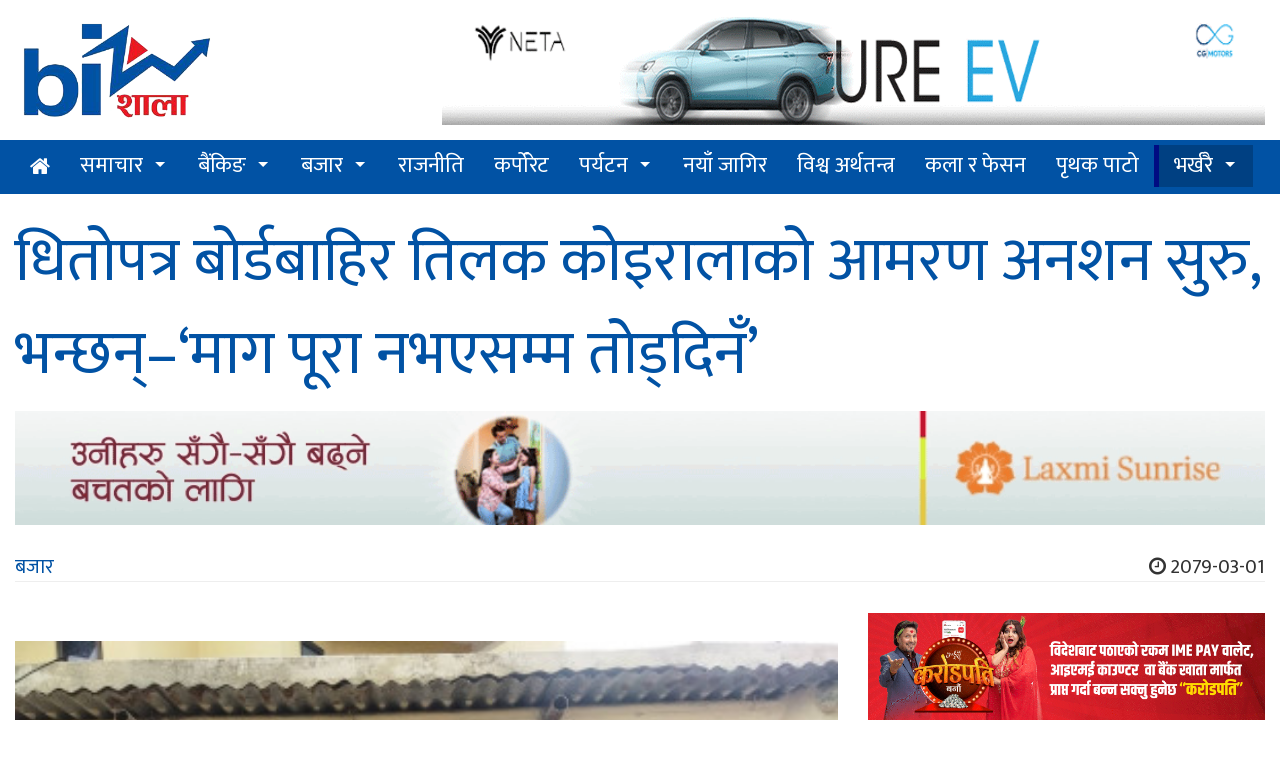

--- FILE ---
content_type: text/html; charset=UTF-8
request_url: https://old.bizshala.com/story/%E0%A4%A7%E0%A4%BF%E0%A4%A4%E0%A5%8B%E0%A4%AA%E0%A4%A4%E0%A5%8D%E0%A4%B0-111
body_size: 10896
content:
<!DOCTYPE html>
<html lang="en-US"
	  xmlns:fb="http://ogp.me/ns/fb#" prefix="og:http://ogp.me/ns#">
<head>
	<meta charset="utf-8">
	<meta http-equiv="X-UA-Compatible" content="IE=edge">
	<meta name="viewport" content="width=device-width, initial-scale=1">
	<meta property="fb:pages" content="780378572009636" />
    <title>धितोपत्र बोर्डबाहिर तिलक कोइरालाको आमरण अनशन सुरु, भन्छन्–‘माग पूरा नभएसम्म तोड्दिनँ’ Bizshala - </title>
<meta name="description" itemprop="description" content="काठमाण्डौ । पुँजीबजार सुधार र विस्तारका लागि सक्रिय लगानीकर्ता एवं पुँजीबजार सुधार संघर्ष समितिका संयोजक तिलक" />
<meta name="keywords" content="News Website, Nepali Khabar, Economic,Business,  News of Nepal, Nepal News, Online Khabar, Nagarik News, News Update, नेपाली समाचार, नेपालको खबर, आर्थिक पत्रिका, आर्थिक समाचार,अर्थ, बाणिज्यव्यवसाय,सेयर बजार,अटो,Share Market, Nepse,Automobiles,Banking,Corporate News" />
<meta property="fb:app_id" content="679661525508298" />
<meta property="article:published_time" content="2022-06-15T11:51:00+05:45" />
<meta property="article:modified_time" content="2022-06-15T09:53:11+05:45" />
<meta property="article:author" content="http://www.facebook.com/mybizshala" />
<meta property="article:publisher" content="http://www.facebook.com/mybizshala" />

<meta property="og:type"content="article" />
<meta property="og:section"content="बजार" />
<meta property="og:site_name"content="Bizshala.com" />
<meta property="og:updated_time"content="2022-06-15T11:51:00+05:45" />
<meta property="og:title"content="धितोपत्र बोर्डबाहिर तिलक कोइरालाको आमरण अनशन सुरु, भन्छन्–‘माग पूरा नभएसम्म तोड्दिनँ’ Bizshala" />
<meta property="og:description"content="काठमाण्डौ । पुँजीबजार सुधार र विस्तारका लागि सक्रिय लगानीकर्ता एवं पुँजीबजार सुधार संघर्ष समितिका संयोजक तिलक" />
<meta property="og:url"content="https://old.bizshala.com/story/%E0%A4%A7%E0%A4%BF%E0%A4%A4%E0%A5%8B%E0%A4%AA%E0%A4%A4%E0%A5%8D%E0%A4%B0-111" />
<meta property="og:image:width"content="823" />
<meta property="og:image:height"content="461" />
<meta property="og:image"content="https://old.bizshala.com/public/images/news/2022-06-15/original/original16552733752877719557266661317193444592092272105761857n.jpg" />
<meta name="twitter:card"content="summary" />
<meta name="twitter:title"content="धितोपत्र बोर्डबाहिर तिलक कोइरालाको आमरण अनशन सुरु, भन्छन्–‘माग पूरा नभएसम्म तोड्दिनँ’ Bizshala" />
<meta name="twitter:description"content="काठमाण्डौ । पुँजीबजार सुधार र विस्तारका लागि सक्रिय लगानीकर्ता एवं पुँजीबजार सुधार संघर्ष समितिका संयोजक तिलक" />
<meta name="twitter:site"content="@bizshala" />
    <link rel="shortcut icon" href="https://old.bizshala.com/public/images/favicon.gif">
	<link href="https://old.bizshala.com/public/css/pro_style.css" rel="stylesheet">
	<link href="https://old.bizshala.com/public/plugin/css-menu/styles.css" rel="stylesheet">
	<link href="https://old.bizshala.com/public/css/font-awesome.min.css" rel="stylesheet">
	<link href="https://old.bizshala.com/public/css/font-awesome-animation.min.css" rel="stylesheet">
    <base href="https://old.bizshala.com" />
    <link rel="author" href="https://plus.google.com/u/0/101878910280658918218" />
    <link rel="publisher" href="https://plus.google.com/u/0/116818182010457336613" />
    <meta name="google-site-verification" content="mCobz5NmEdpiXcJaJFQhCq00QCYNHkIkoZ5Go-zcg5w" />
	<!-- Fonts -->
	
	<!-- HTML5 shim and Respond.js for IE8 support of HTML5 elements and media queries -->
	<!-- WARNING: Respond.js doesn't work if you view the page via file:// -->
	<!--[if lt IE 9]>
		<script src="https://oss.maxcdn.com/html5shiv/3.7.2/html5shiv.min.js"></script>
		<script src="https://oss.maxcdn.com/respond/1.4.2/respond.min.js"></script>
	<![endif]-->

	<!-- Start Alexa Certify Javascript -->
	<script type="text/javascript">
        _atrk_opts = { atrk_acct:"J26Gn1QolK105T", domain:"bizshala.com",dynamic: true};
        (function() { var as = document.createElement('script'); as.type = 'text/javascript'; as.async = true; as.src = "https://certify-js.alexametrics.com/atrk.js"; var s = document.getElementsByTagName('script')[0];s.parentNode.insertBefore(as, s); })();
	</script>
	<noscript><img src="https://certify.alexametrics.com/atrk.gif?account=J26Gn1QolK105T" style="display:none" height="1" width="1" alt="" /></noscript>
	<!-- End Alexa Certify Javascript -->

    <!-- Global site tag (gtag.js) - Google Analytics -->
    <script async src="https://www.googletagmanager.com/gtag/js?id=G-EQGZTW4BQM"></script>
    <script>
      window.dataLayer = window.dataLayer || [];
      function gtag(){dataLayer.push(arguments);}
      gtag('js', new Date());

      gtag('config', 'G-EQGZTW4BQM');
    </script>

	    <style type="text/css">
        .affix {
            top: 200px !important;
            position: fixed !important;
        }

        .affix-top {
            position: absolute !important;
            top: 200px !important;
        }

        .newsBody {
            position: relative;
        }

        .newsBody .innerAd {
            float: left;
            margin: 25px 15px 15px 0;
            left: 0;
            max-width: 70%;
        }

        .innerAdHide {
            display: none;
        }

        .innerAdSecond {
            float: left;
            margin: 25px 15px 15px 0;
            left: 0;
            max-width: 70%;
        }

        .innerAdSecondHide {
            display: none;
        }

        .innerAdThird {
            float: left;
            margin: 25px 15px 15px 0;
            left: 0;
            max-width: 70%;
        }

        .innerAdThirdHide {
            display: none;
        }

        .insideStoryHide {
            display: none;
        }
        .pro_page_loader_mobile{
            display:block;
            top: 0;
            left: 0;
            width: 100%;
            background: #fff;
            padding: 15px;
            height: 100%;
        }

        .pro_page_loader {
            display: block;
            position: fixed;
            width: 100%;
            height: 100%;
            top: 0;
            left: 0;
            z-index: 1515151454545;
            background: white;
            padding: 15px;
        }
        .pro_page_loader .popup, .pro_page_loader_mobile .popup{
            top: 0;
            bottom: 0;
            left: 0;
            right: 0;
            text-align: center;
            position: relative;
        }
        
        @media (min-width: 768px) {
            .pro_page_loader .popup, .pro_page_loader_mobile .popup {
                margin: auto;
                width: 900px;
            }
        }
        @media (max-width: 768px) {
            .pro_page_loader .popup, .pro_page_loader_mobile .popup {
                width: 360px;
                top: 0;
                left: 0;
                /*animation: blink 1.8s infinite linear;*/
            }
        }

        .pro_page_loader .popup img, .pro_page_loader_mobile .popup img {
            margin-top: 10px;
        }

        @-webkit-keyframes blink {
            0% {
                opacity: 0;
            }
            50% {
                opacity: 1;
            }
            100% {
                opacity: 0;
            }
        }

        @-moz-keyframes blink {
            0% {
                opacity: 0;
            }
            50% {
                opacity: 1;
            }
            100% {
                opacity: 0;
            }
        }

        @-ms-keyframes blink {
            0% {
                opacity: 0;
            }
            50% {
                opacity: 1;
            }
            100% {
                opacity: 0;
            }
        }

        @-o-keyframes blink {
            0% {
                opacity: 0;
            }
            50% {
                opacity: 1;
            }
            100% {
                opacity: 0;
            }
        }

        @keyframes  blink {
            0% {
                opacity: 0;
            }
            50% {
                opacity: 1;
            }
            100% {
                opacity: 0;
            }
        }

        .pro_page_loader img {
            width: 100%;
        }
    </style>
    <link rel="stylesheet" href="https://old.bizshala.com/public/css/hover.min.css" type="text/css"/>
    <style>

    </style>
    <script>
        var badge_timer = setInterval(badge_timer_change, 1000);

        setTimeout(function () {
            clearInterval(badge_timer);
            $('.pro_page_loader').remove();
            $('.pro_page_loader_mobile').remove();
        }, 5000);

        function badge_timer_change() {
            document.getElementById("timer_badge").innerHTML = document.getElementById("timer_badge").innerHTML - 1;
            console.log(document.getElementById("timer_badge").innerHTML);
            document.getElementById("timer_badge_mobile").innerHTML = document.getElementById("timer_badge_mobile").innerHTML - 1;
            console.log(document.getElementById("timer_badge_mobile").innerHTML);
        }
    </script>

</head>
<body>
	        <header>
    <div class="container">
        <div class="row visible-lg visible-md">
            <div class="col-lg-4 col-md-4">
                <a href="https://old.bizshala.com" title="Home">
                    <img src="https://old.bizshala.com/public/images/logo.png" alt="bizshala_logo" title="Bizshala Logo" id="pro_logo" />
                </a>
            </div>
            <div class="col-md-8 col-lg-8">
                                                                                                                                                                                <a href="https://cg-ev.com/" title="NETA V" target="_blank">
                                <div class="pro_bigyapan pro_bigyapan_top" data-appear-animation="fadeInUp" data-appear-delay="300">
                                                                            <img src="https://old.bizshala.com/public/images/advertisement/original/original1701750189neta-the-pure-ev-banner-1120x110-address-301123.gif" alt="NETA V" title="NETA V"/>
                                                                    </div>
                            </a>
                                                                        </div>
        </div>
        <div class="row visible-xs visible-sm">
            <div class="col-xs-12 col-sm-12">
                <a href="https://old.bizshala.com" title="Home">
                    <img src="https://old.bizshala.com/public/images/bizshala_header.png" alt="bizshala_logo_small" title="Bizshala Logo"/>
                </a>
            </div>
            <div class="col-xs-12 col-sm-12">
                                                                                                                                                                                <a href="https://cg-ev.com/" title="NETA V" target="_blank">
                                <div>
                                                                            <img src="https://old.bizshala.com/public/images/advertisement/original/original1701750189neta-the-pure-ev-banner-1120x110-address-301123.gif" alt="NETA V" title="NETA V" class="img-responsive"/>
                                                                    </div>
                            </a>
                                                                        </div>
        </div>
    </div>
    <div class="proActive_menu">
        <div class="container">
            <div id="cssmenu">
                <ul>
                    <li><a href="https://old.bizshala.com" title="Bizshala Home"><i class="fa fa-home"></i> </a></li>
                                            <li  class="has-sub" >
                            <a href="https://old.bizshala.com/menu/news" title="News">
                                समाचार
                            </a>
                                                            <ul>
                                                                            <li>
                                            <a href="https://old.bizshala.com/menu/corruption-98" title="News">Corruption</a>
                                        </li>
                                                                            <li>
                                            <a href="https://old.bizshala.com/menu/earthquakespecial" title="News">महाभूकम्पको स्मृति विशेष</a>
                                        </li>
                                                                    </ul>
                                                    </li>
                                            <li  class="has-sub" >
                            <a href="https://old.bizshala.com/menu/banking" title="Banking">
                                बैंकिङ
                            </a>
                                                            <ul>
                                                                            <li>
                                            <a href="https://old.bizshala.com/menu/nrb-102" title="Banking">NRB</a>
                                        </li>
                                                                            <li>
                                            <a href="https://old.bizshala.com/menu/development-bank" title="Banking">Development Bank</a>
                                        </li>
                                                                            <li>
                                            <a href="https://old.bizshala.com/menu/finance" title="Banking">Finance</a>
                                        </li>
                                                                            <li>
                                            <a href="https://old.bizshala.com/menu/cooperative" title="Banking">Cooperative</a>
                                        </li>
                                                                            <li>
                                            <a href="https://old.bizshala.com/menu/commercial-bank-17" title="Banking">वाणिज्य बैंक</a>
                                        </li>
                                                                    </ul>
                                                    </li>
                                            <li  class="has-sub" >
                            <a href="https://old.bizshala.com/menu/market" title="Market">
                                बजार
                            </a>
                                                            <ul>
                                                                            <li>
                                            <a href="https://old.bizshala.com/menu/commodity" title="Market">Commodity</a>
                                        </li>
                                                                            <li>
                                            <a href="https://old.bizshala.com/menu/nepse-technical" title="Market">नेप्से-प्राविधिक</a>
                                        </li>
                                                                            <li>
                                            <a href="https://old.bizshala.com/menu/gold" title="Market">Gold</a>
                                        </li>
                                                                            <li>
                                            <a href="https://old.bizshala.com/menu/nepse" title="Market">Nepse</a>
                                        </li>
                                                                    </ul>
                                                    </li>
                                            <li >
                            <a href="https://old.bizshala.com/menu/politics-73" title="Politics">
                                राजनीति
                            </a>
                                                    </li>
                                            <li >
                            <a href="https://old.bizshala.com/menu/corporate" title="Corporate">
                                कर्पोरेट
                            </a>
                                                    </li>
                                            <li  class="has-sub" >
                            <a href="https://old.bizshala.com/menu/tourism" title="Tourism">
                                पर्यटन
                            </a>
                                                            <ul>
                                                                            <li>
                                            <a href="https://old.bizshala.com/menu/aviation" title="Tourism">Aviation</a>
                                        </li>
                                                                            <li>
                                            <a href="https://old.bizshala.com/menu/hotel" title="Tourism">Hotel</a>
                                        </li>
                                                                            <li>
                                            <a href="https://old.bizshala.com/menu/travel--tours" title="Tourism">Travel & Tours</a>
                                        </li>
                                                                    </ul>
                                                    </li>
                                            <li >
                            <a href="https://old.bizshala.com/menu/new-job" title="New Job">
                                नयाँ जागिर
                            </a>
                                                    </li>
                                            <li >
                            <a href="https://old.bizshala.com/menu/intl-biz" title="Int'l Biz">
                                विश्व अर्थतन्त्र
                            </a>
                                                    </li>
                                            <li >
                            <a href="https://old.bizshala.com/menu/arts--fashion" title="Arts & Fashion">
                                कला र फेसन
                            </a>
                                                    </li>
                                            <li >
                            <a href="https://old.bizshala.com/menu/off-the-beat" title="Off The Beat">
                                पृथक पाटो
                            </a>
                                                    </li>
                                        <li class="taja" class="has-sub">
                        <a href="https://old.bizshala.com/recent-update" title="Recent Economic News of Nepal"> भर्खरै </a>
                        <ul>
                                                            <li>
                                    <a href="https://old.bizshala.com/story/%E0%A4%9F%E0%A4%BF%E0%A4%AD%E0%A4%BF%E0%A4%8F%E0%A4%B8%E0%A4%B2%E0%A5%87" title="टिभिएसले ल्यायो ‘तिमी, म र टिभिएस’ योजना सार्वजनिक">टिभिएसले ल्यायो ‘तिमी, म र टिभिएस’ योजना सार्वजनिक</a>
                                </li>
                                                            <li>
                                    <a href="https://old.bizshala.com/story/%E0%A4%B0%E0%A4%BF%E0%A4%B2%E0%A4%BE%E0%A4%AF%E0%A4%A8%E0%A5%8D%E0%A4%B8-72" title="रिलायन्स स्पिनिङ मिल्सको आईपीओमा सर्बसाधारण फस्ने डर, प्रतिसेयर आम्दानी ९६ पैसा मात्रै !">रिलायन्स स्पिनिङ मिल्सको आईपीओमा सर्बसाधारण फस्ने डर, प्रतिसेयर आम्दानी ९६ पैसा मात्रै !</a>
                                </li>
                                                            <li>
                                    <a href="https://old.bizshala.com/story/%E0%A4%96%E0%A4%A1%E0%A5%87%E0%A4%B0%E0%A5%80%E0%A4%95%E0%A4%BE" title="खडेरीका कारण पानामा नहरमा जहाजको आवतजावतमा ३६% कटौति,विश्व व्यापार प्रभावित हुने">खडेरीका कारण पानामा नहरमा जहाजको आवतजावतमा ३६% कटौति,विश्व व्यापार प्रभावित हुने</a>
                                </li>
                                                            <li>
                                    <a href="https://old.bizshala.com/story/%E0%A4%86%E0%A4%AF%E0%A5%8B%E0%A4%97-4" title="आयोग उपाध्यक्ष श्रेष्ठसँग विश्व बैंकका कन्ट्री डाइरेक्टरको भेटवार्ता ">आयोग उपाध्यक्ष श्रेष्ठसँग विश्व बैंकका कन्ट्री डाइरेक्टरको भेटवार्ता </a>
                                </li>
                                                        <li class="taja">
                                <a href="https://old.bizshala.com/recent-update" title="Recent economic news of Nepal">सबै ताजा समाचार</a>
                            </li>
                        </ul>
                    </li>
                </ul>
            </div>
        </div>
    </div>

    <div class="container">
        <div class="row">
            <div class="col-md-12 col-lg-12">
                                                    <span></span>
                                            </div>
        </div>
    </div>

</header>

            <!--         <div class="innerAdHide">
            <div class="innerAd">
                <a href="https://ghorahicement.com.np/"
                   title="Ghorahi Cement" target="_blank">
                    <img src="https://old.bizshala.com/public/images/advertisement/original/original1702356185SagarmathaBrihat250-250.gif"
                         alt="1702356185SagarmathaBrihat250-250.gif"
                         title="Ghorahi Cement"/>
                </a>
            </div>
        </div>
                <div class="innerAdSecondHide">
            <div class="innerAdSecond">
                <a href="https://www.muktinathbank.com.np/general-banking/deposit/saving/sharedhani-bachat-khata"
                   title="Muktinath Inside" target="_blank">
                    <img src="https://old.bizshala.com/public/images/advertisement/original/original1704110883250X250-px-gif.gif"
                         alt="1704110883250X250-px-gif.gif"
                         title="Muktinath Inside"/>
                </a>
            </div>
        </div>
                <div class="innerAdThirdHide">
            <div class="innerAdThird">
                <a href="https://shivamcement.com.np/shivamsandesh/earthquake-resistance-home-building-tips-shivam-cement"
                   title="shivam inside" target="_blank">
                    <img src="https://old.bizshala.com/public/images/advertisement/original/original1705228554245x245.gif"
                         alt="1705228554245x245.gif"
                         title="shivam inside"/>
                </a>
            </div>
        </div>
     -->
    <div class="insideStoryHide">
        <div class="insideStory">
            <div class="row">
                                <div class="col-lg-4 col-md-4 col-xs-4">
                    <a href="https://ghorahicement.com.np/"
                        title="Ghorahi Cement" target="_blank">
                        <img src="https://old.bizshala.com/public/images/advertisement/original/original1702356185SagarmathaBrihat250-250.gif"
                                alt="1702356185SagarmathaBrihat250-250.gif"
                                title="Ghorahi Cement"/>
                    </a>
                </div>
                                <div class="col-lg-4 col-md-4 col-xs-4">
                    <a href="https://www.muktinathbank.com.np/general-banking/deposit/saving/sharedhani-bachat-khata"
                        title="Muktinath Inside" target="_blank">
                        <img src="https://old.bizshala.com/public/images/advertisement/original/original1704110883250X250-px-gif.gif"
                                alt="1704110883250X250-px-gif.gif"
                                title="Muktinath Inside"/>
                    </a>
                </div>
                                <div class="col-lg-4 col-md-4 col-xs-4">
                    <a href="https://shivamcement.com.np/shivamsandesh/earthquake-resistance-home-building-tips-shivam-cement"
                        title="shivam inside" target="_blank">
                        <img src="https://old.bizshala.com/public/images/advertisement/original/original1705228554245x245.gif"
                                alt="1705228554245x245.gif"
                                title="shivam inside"/>
                    </a>
                </div>
                            </div>
        </div>
    </div>
    <div class="container samachar" itemscope itemtype="http://schema.org/NewsArticle">
                                                                                            <h1 itemprop="headline">
            धितोपत्र बोर्डबाहिर तिलक कोइरालाको आमरण अनशन सुरु, भन्छन्–‘माग पूरा नभएसम्म तोड्दिनँ’
                    </h1>


        <span itemprop="publisher" content="Bizshala.com"></span>
                <a href="https://www.laxmisunrise.com/"
            title="Laxmi" target="_blank">
            <img src="https://old.bizshala.com/public/images/advertisement/original/original1704884435290-4-Product-ad-GIF1100x100px.gif"
                    alt="1704884435290-4-Product-ad-GIF1100x100px.gif"
                    title="Laxmi" width="100%"/>
                    <br>
        </a>
                <div class="row">
            <div class="col-lg-6 col-md-6">
                <a itemprop="author" value="Bizshala" href="https://old.bizshala.com/menu/market"
                   title="बजार"> बजार </a>

                            </div>
            <div class="col-lg-6 col-md-6">
                <div class="pull-right">
                    <span itemprop="dateModified"
                          content="2022-06-15"></span>
                    <span itemprop="datePublished" content="2022-06-15"><i
                                class="fa fa-clock-o"></i> 2079-03-01 </span>
                </div>
            </div>
        </div>
        <hr>

        <div class="row">
            <div class="col-md-8 col-lg-8">
                                                                    <span></span>
                                                <br>
                <div>
                                                                    <a href="https://old.bizshala.com/story/media/%E0%A4%A7%E0%A4%BF%E0%A4%A4%E0%A5%8B%E0%A4%AA%E0%A4%A4%E0%A5%8D%E0%A4%B0-111/47864" title="See Full Image"
                           target="_blank" itemprop="thumbnailUrl">
                            <div class="cover_image">
                                <img class="pro_make_full" itemprop="image" src="https://old.bizshala.com/public/images/news/2022-06-15/16552733752877719557266661317193444592092272105761857n.jpg"
                                     alt="धितोपत्र बोर्डबाहिर तिलक कोइरालाको आमरण अनशन सुरु, भन्छन्&ndash;&lsquo;माग पूरा नभएसम्म तोड्दिनँ&rsquo;"
                                     title="Click to Zoom" class="showToolTip" data-placement="right"/>
                                <p></p>
                            </div>
                        </a>
                    
                    <div class="row">
                        <div class="col-md-2 col-lg-2">
                            <div class="reporter">
                                                                                                        <img src="https://old.bizshala.com/public/images/cache/reporter/118x118-14740372781473632964bizshala.png" alt="Bizshala"
                                         class="pro_make_full"/>
                                    <a href="https://old.bizshala.com/reporter/bizshala" target="_blank"
                                       data-html="true" itemprop="editor"><i
                                                class="fa fa-pencil-square-o"></i> बिजशाला </a>
                                                            </div>
                            <div class="pro_story_social hidden-xs hidden-sm text-center">
                                <div class="social_icon text-center">
                                    <a target="_blank"
                                       href="https://www.facebook.com/sharer/sharer.php?u=https://old.bizshala.com/story/%E0%A4%A7%E0%A4%BF%E0%A4%A4%E0%A5%8B%E0%A4%AA%E0%A4%A4%E0%A5%8D%E0%A4%B0-111"><i
                                                class="fa fa-facebook-square"></i>
                                    </a>
                                </div>
                                

                                <div class="social_icon text-center">
                                    <a target="_blank" class="twitter-share-button"
                                       href="https://twitter.com/intent/tweet?text=धितोपत्र बोर्डबाहिर तिलक कोइरालाको आमरण अनशन सुरु, भन्छन्&ndash;&lsquo;माग पूरा नभएसम्म तोड्दिनँ&rsquo;&url=https://old.bizshala.com/story/%E0%A4%A7%E0%A4%BF%E0%A4%A4%E0%A5%8B%E0%A4%AA%E0%A4%A4%E0%A5%8D%E0%A4%B0-111"
                                       data-size="large">
                                        <i class="fa fa-twitter-square"></i>
                                    </a>
                                </div>
                                
                            </div>
                        </div>
                        <div class="col-md-10 col-lg-10 newsBody">
                                                            <a href="https://www.nabilbank.com/individual"
                                   title="nabil inside" target="_blank">
                                    <img src="https://old.bizshala.com/public/images/advertisement/original/original1702901839850x100.gif"
                                         alt="1702901839850x100.gif"
                                         title="nabil inside" width="100%"/>
                                    <br>
                                </a>
                                                        <span itemprop="articleBody" class="articleBody"><p style="text-align: justify;"><span style="color:#000000"><span style="font-size:28px">काठमाण्डौ । पुँजीबजार सुधार र विस्तारका लागि सक्रिय लगानीकर्ता एवं पुँजीबजार सुधार संघर्ष समितिका संयोजक तिलक कोइरालाले आज (असार १ गते) बाट आमरण अनशन सुरु गरेका छन्।&nbsp;</span></span></p>

<p style="text-align: justify;"><span style="color:#000000"><span style="font-size:28px">कोइरालाले साढे ११ बजेबाट खुमलटारस्थित नेपाल धितोपत्र बोर्डको कार्यालयबाहिर आमरण अनशन सुरु गरेका हुन्। कोइरालाको यो तेस्रो आमरण अनशन हो।</span></span></p>

<p style="text-align: justify;"><span style="color:#000000"><span style="font-size:28px">कोइरालाले आफूले थालेको आमरण अनशन नेपालका सबै लगानीकर्ताका संघसंस्था र सरोकारवालाको साझा आन्दोलन रहेको बताएका छन्। &lsquo;हामीले उठाएका १९ बुँदे माग पूरा नभएसम्म अनशन जारी रहनेछ&rsquo;, उनले भने, &lsquo;म ५२ लाख आमलगानीकर्ताका तर्फबाट आमरण अनशन बसेर पुँजीबजार सुधार र विस्तारका लागि फेरि&ndash;फेरि पनि आन्दोलन गर्नुपर्ने र अनशन बस्नु नपर्ने गरी अन्तिम लडाइँ लड्दैछु।&rsquo;</span></span></p>

<p style="text-align: justify;"><span style="color:#000000"><span style="font-size:28px">पुँजीबजारका सबै सरोकारवालाहरुको साझा आन्दोलन भएकाले सबैबाट साथ, सहयोग र समर्थनको अपेक्षा रहेको कोइरालाले बताए।&nbsp;</span></span></p>

<p style="text-align: justify;"><span style="color:#000000"><span style="font-size:28px">पुँजीबजार सुधार र विस्तारका मागसहित लगानीकर्ताहरु गत जेठ २० गतेबाट आन्दोलनरत छन्। कोइरालाले आमरण अनशनसँगै आन्दोलनका अन्य कार्यक्रम पनि जारी रहने लगानीकर्ताहरुले बताएका छन्।&nbsp;</span></span></p>

<p>&nbsp;</p>
</span>

                            

                                                            <hr/>
                                                                                                    <div itemprop="video">
                                        
                                    </div>
                                                            
                                                        <a href="https://nibl.com.np/"
                            title="Nibl" target="_blank">
                            <img src="https://old.bizshala.com/public/images/advertisement/original/original1700205406nimb-uddhamsil-karja-825x100-1.gif"
                                alt="1700205406nimb-uddhamsil-karja-825x100-1.gif"
                                title="Nibl" width="100%"/>
                            </a>
                            
                                                            <div class="clearfix"></div>
                                <div>
                                                                            <a href="https://old.bizshala.com/tag/tilak-koirala" title="tilak koirala"
                                           class="tags"><span
                                                    class="glyphicon glyphicon-tag"></span> tilak koirala </a>
                                        &nbsp;&nbsp;
                                                                            <a href="https://old.bizshala.com/tag/hunger-strike" title="hunger strike"
                                           class="tags"><span
                                                    class="glyphicon glyphicon-tag"></span> hunger strike </a>
                                        &nbsp;&nbsp;
                                                                    </div>
                            
                                                        <a href="https://www.globalimebank.com/"
                            title="GBIME" target="_blank">
                            <img src="https://old.bizshala.com/public/images/advertisement/original/original1697043557Meri-Uni-lai1200-x-120px.gif"
                                alt="1697043557Meri-Uni-lai1200-x-120px.gif"
                                title="GBIME" width="100%"/>
                            </a>
                            
                            <div>
                                <a name="pro_fb_comment"><h2>Share this with your friends:</h2></a>
                                <div class="sharethis-inline-share-buttons"></div>
                            </div>
                            <br>

                            <div id="pro_fb_comment" itemprop="comment">
                                <div class="fb-comments" data-href="https://old.bizshala.com/story/%E0%A4%A7%E0%A4%BF%E0%A4%A4%E0%A5%8B%E0%A4%AA%E0%A4%A4%E0%A5%8D%E0%A4%B0-111"
                                     data-numposts="100" data-colorscheme="light" data-width="100%">
                                </div>
                            </div>


                                                                                        <span></span>
                                                                                    <br>

                        </div>
                    </div>


                    <div class="clearfix"></div>


                </div>
            </div>

            <div class="col-md-4 col-lg-4">
                <div class="row">
    <div class="col-md-12 col-lg-12">
                                                                                                                                                        <a href="https://imeremit.com.np/" title="IME" target="_blank">
                                <div class="pro_bigyapan">
                                                                            <img src="https://old.bizshala.com/public/images/advertisement/original/original1696334312Banner-720-x-200---Normal.gif" alt="1696334312Banner-720-x-200---Normal.gif" title="IME"/>
                                                                    </div>
                            </a>
                                                                                                                                                                                        <a href="https://shikharinsurance.com/" title="SICL" target="_blank">
                                <div class="pro_bigyapan">
                                                                            <img src="https://old.bizshala.com/public/images/advertisement/original/original1695643182gif.gif" alt="1695643182gif.gif" title="SICL"/>
                                                                    </div>
                            </a>
                                                                                                                                                                                        <a href="https://www.himalayanbank.com/en/" title="HBL INSIDE" target="_blank">
                                <div class="pro_bigyapan">
                                                                            <img src="https://old.bizshala.com/public/images/advertisement/original/original1705563399325-x-110.gif" alt="1705563399325-x-110.gif" title="HBL INSIDE"/>
                                                                    </div>
                            </a>
                                                                                                                                                                                        <a href="https://www.mahalaxmibank.com/" title="Mahalaxmi inside" target="_blank">
                                <div class="pro_bigyapan">
                                                                            <img src="https://old.bizshala.com/public/images/advertisement/original/original1700545344Mahalaxmi-Karja-Gif300x300.gif" alt="1700545344Mahalaxmi-Karja-Gif300x300.gif" title="Mahalaxmi inside"/>
                                                                    </div>
                            </a>
                                                                            </div>
</div>
<div class="pro_taja_samachar">
    <div class="pro_common_titles title_red">
        <h2>
                <span>
                    <i class="fa fa-clock-o"></i> भर्खरै
                </span>
            <a href="https://old.bizshala.com/recent-update" title="सबै ताजा समाचार" class="pull-right"><i class="fa fa-plus"></i></a>
        </h2>
    </div>
            <a href="https://old.bizshala.com/story/%E0%A4%9F%E0%A4%BF%E0%A4%AD%E0%A4%BF%E0%A4%8F%E0%A4%B8%E0%A4%B2%E0%A5%87" title="टिभिएसले ल्यायो ‘तिमी, म र टिभिएस’ योजना सार्वजनिक">
            <div class="row">
                                <div class="col-md-3 col-sm-3 col-xs-3 col-lg-3">
                    <img class="pro_make_full" src="https://old.bizshala.com/public/images/news/2024-01-19/1705668850tvs.jpg" alt="टिभिएसले ल्यायो &lsquo;तिमी, म र टिभिएस&rsquo; योजना सार्वजनिक">
                </div>
                <div class="col-md-9 col-lg-9 col-sm-9 col-xs-9">
                    <h4>
                        टिभिएसले ल्यायो ‘तिमी, म र टिभिएस’ योजना सार्वजनिक
                    </h4>
                    <p><small><i class="fa fa-clock-o"></i> 2024-01-19</small></p>
                </div>
            </div>
        </a>
            <a href="https://old.bizshala.com/story/%E0%A4%B0%E0%A4%BF%E0%A4%B2%E0%A4%BE%E0%A4%AF%E0%A4%A8%E0%A5%8D%E0%A4%B8-72" title="रिलायन्स स्पिनिङ मिल्सको आईपीओमा सर्बसाधारण फस्ने डर, प्रतिसेयर आम्दानी ९६ पैसा मात्रै !">
            <div class="row">
                                <div class="col-md-3 col-sm-3 col-xs-3 col-lg-3">
                    <img class="pro_make_full" src="https://old.bizshala.com/public/images/news/2024-01-19/1705668291Reliance.jpg" alt="रिलायन्स स्पिनिङ मिल्सको आईपीओमा सर्बसाधारण फस्ने डर, प्रतिसेयर आम्दानी ९६ पैसा मात्रै !">
                </div>
                <div class="col-md-9 col-lg-9 col-sm-9 col-xs-9">
                    <h4>
                        रिलायन्स स्पिनिङ मिल्सको आईपीओमा सर्बसाधारण फस्ने डर, प्रतिसेयर आम्दानी ९६ पैसा मात्रै !
                    </h4>
                    <p><small><i class="fa fa-clock-o"></i> 2024-01-19</small></p>
                </div>
            </div>
        </a>
            <a href="https://old.bizshala.com/story/%E0%A4%96%E0%A4%A1%E0%A5%87%E0%A4%B0%E0%A5%80%E0%A4%95%E0%A4%BE" title="खडेरीका कारण पानामा नहरमा जहाजको आवतजावतमा ३६% कटौति,विश्व व्यापार प्रभावित हुने">
            <div class="row">
                                <div class="col-md-3 col-sm-3 col-xs-3 col-lg-3">
                    <img class="pro_make_full" src="https://old.bizshala.com/public/images/news/2024-01-19/170566732501000000-c0a8-0242-4815-08dc17d2211bw1023r1s.jpg" alt="खडेरीका कारण पानामा नहरमा जहाजको आवतजावतमा ३६% कटौति,विश्व व्यापार प्रभावित हुने">
                </div>
                <div class="col-md-9 col-lg-9 col-sm-9 col-xs-9">
                    <h4>
                        खडेरीका कारण पानामा नहरमा जहाजको आवतजावतमा ३६% कटौति,विश्व व्यापार प्रभावित हुने
                    </h4>
                    <p><small><i class="fa fa-clock-o"></i> 2024-01-19</small></p>
                </div>
            </div>
        </a>
            <a href="https://old.bizshala.com/story/%E0%A4%86%E0%A4%AF%E0%A5%8B%E0%A4%97-4" title="आयोग उपाध्यक्ष श्रेष्ठसँग विश्व बैंकका कन्ट्री डाइरेक्टरको भेटवार्ता ">
            <div class="row">
                                <div class="col-md-3 col-sm-3 col-xs-3 col-lg-3">
                    <img class="pro_make_full" src="https://old.bizshala.com/public/images/news/2024-01-19/1705665671World-Bank-and-NPC1.jpg" alt="आयोग उपाध्यक्ष श्रेष्ठसँग विश्व बैंकका कन्ट्री डाइरेक्टरको भेटवार्ता ">
                </div>
                <div class="col-md-9 col-lg-9 col-sm-9 col-xs-9">
                    <h4>
                        आयोग उपाध्यक्ष श्रेष्ठसँग विश्व बैंकका कन्ट्री डाइरेक्टरको भेटवार्ता 
                    </h4>
                    <p><small><i class="fa fa-clock-o"></i> 2024-01-19</small></p>
                </div>
            </div>
        </a>
            <a href="https://old.bizshala.com/story/%E0%A4%AE%E0%A5%87%E0%A4%95-%E0%A4%87%E0%A4%A8-3" title="मेक इन नेपाल स्वदेशी मिट एण्ड ग्रीट सम्पन्न, स्वदेशी वस्तुको खरिद अनिवार्य गर्न परिसंघको आग्रह ">
            <div class="row">
                                <div class="col-md-3 col-sm-3 col-xs-3 col-lg-3">
                    <img class="pro_make_full" src="https://old.bizshala.com/public/images/news/2024-01-19/170566335412.jpg" alt="मेक इन नेपाल स्वदेशी मिट एण्ड ग्रीट सम्पन्न, स्वदेशी वस्तुको खरिद अनिवार्य गर्न परिसंघको आग्रह ">
                </div>
                <div class="col-md-9 col-lg-9 col-sm-9 col-xs-9">
                    <h4>
                        मेक इन नेपाल स्वदेशी मिट एण्ड ग्रीट सम्पन्न, स्वदेशी वस्तुको खरिद अनिवार्य गर्न परिसंघको आग्रह 
                    </h4>
                    <p><small><i class="fa fa-clock-o"></i> 2024-01-19</small></p>
                </div>
            </div>
        </a>
            <a href="https://old.bizshala.com/story/%E0%A4%A8%E0%A5%87%E0%A4%AA%E0%A4%BE%E0%A4%B2-%E0%A4%B0%E0%A4%BF-%E0%A4%B0" title="नेपाल रि र हिमालयन रिको तुलनात्मक वित्तीय विश्लेषण, को केमा अब्बल ?">
            <div class="row">
                                <div class="col-md-3 col-sm-3 col-xs-3 col-lg-3">
                    <img class="pro_make_full" src="https://old.bizshala.com/public/images/news/2024-01-19/1705662108comparision.jpg" alt="नेपाल रि र हिमालयन रिको तुलनात्मक वित्तीय विश्लेषण, को केमा अब्बल ?">
                </div>
                <div class="col-md-9 col-lg-9 col-sm-9 col-xs-9">
                    <h4>
                        नेपाल रि र हिमालयन रिको तुलनात्मक वित्तीय विश्लेषण, को केमा अब्बल ?
                    </h4>
                    <p><small><i class="fa fa-clock-o"></i> 2024-01-19</small></p>
                </div>
            </div>
        </a>
            <a href="https://old.bizshala.com/story/-4950" title="अप्रिलियाको एसआर १६० बीएस–६ भर्जनको राइड सम्पन्न">
            <div class="row">
                                <div class="col-md-3 col-sm-3 col-xs-3 col-lg-3">
                    <img class="pro_make_full" src="https://old.bizshala.com/public/images/news/2024-01-19/1705661581ride-show.jpg" alt="अप्रिलियाको एसआर १६० बीएस&ndash;६ भर्जनको राइड सम्पन्न">
                </div>
                <div class="col-md-9 col-lg-9 col-sm-9 col-xs-9">
                    <h4>
                        अप्रिलियाको एसआर १६० बीएस–६ भर्जनको राइड सम्पन्न
                    </h4>
                    <p><small><i class="fa fa-clock-o"></i> 2024-01-19</small></p>
                </div>
            </div>
        </a>
            <a href="https://old.bizshala.com/story/%E0%A4%B8%E0%A4%BF%E0%A4%9F%E0%A4%BF%E0%A4%9C%E0%A4%A8-40" title="सिटिजन लाइफले सूचीकृत सेयरमा लगानी बढाउँदै, कस्ता कम्पनी पर्लान् छनोटमा ?">
            <div class="row">
                                <div class="col-md-3 col-sm-3 col-xs-3 col-lg-3">
                    <img class="pro_make_full" src="https://old.bizshala.com/public/images/news/2024-01-19/1705660193citzenlife.png" alt="सिटिजन लाइफले सूचीकृत सेयरमा लगानी बढाउँदै, कस्ता कम्पनी पर्लान् छनोटमा ?">
                </div>
                <div class="col-md-9 col-lg-9 col-sm-9 col-xs-9">
                    <h4>
                        सिटिजन लाइफले सूचीकृत सेयरमा लगानी बढाउँदै, कस्ता कम्पनी पर्लान् छनोटमा ?
                    </h4>
                    <p><small><i class="fa fa-clock-o"></i> 2024-01-19</small></p>
                </div>
            </div>
        </a>
            <a href="https://old.bizshala.com/story/-4949" title="बालबालिकालाई पैसाको महत्व कसरी बुझाउने ? यी हुन् ४ गुरुमन्त्र">
            <div class="row">
                                <div class="col-md-3 col-sm-3 col-xs-3 col-lg-3">
                    <img class="pro_make_full" src="https://old.bizshala.com/public/images/news/2024-01-19/1705658691bfbe7400-a97d-11ee-bc2f-cb5579b90709.jpg" alt="बालबालिकालाई पैसाको महत्व कसरी बुझाउने ? यी हुन् ४ गुरुमन्त्र">
                </div>
                <div class="col-md-9 col-lg-9 col-sm-9 col-xs-9">
                    <h4>
                        बालबालिकालाई पैसाको महत्व कसरी बुझाउने ? यी हुन् ४ गुरुमन्त्र
                    </h4>
                    <p><small><i class="fa fa-clock-o"></i> 2024-01-19</small></p>
                </div>
            </div>
        </a>
            <a href="https://old.bizshala.com/story/%E0%A4%B2%E0%A4%95%E0%A5%8D%E0%A4%B7%E0%A5%8D%E0%A4%AE%E0%A5%80-204" title="लक्ष्मी सनराइज बैंकले सुरु गर्‍यो  ‘ई-कमर्स अक्वायरिङ’ सेवा">
            <div class="row">
                                <div class="col-md-3 col-sm-3 col-xs-3 col-lg-3">
                    <img class="pro_make_full" src="https://old.bizshala.com/public/images/news/2024-01-19/1705656112mou.jpg" alt="लक्ष्मी सनराइज बैंकले सुरु गर्&zwj;यो  &lsquo;ई-कमर्स अक्वायरिङ&rsquo; सेवा">
                </div>
                <div class="col-md-9 col-lg-9 col-sm-9 col-xs-9">
                    <h4>
                        लक्ष्मी सनराइज बैंकले सुरु गर्‍यो  ‘ई-कमर्स अक्वायरिङ’ सेवा
                    </h4>
                    <p><small><i class="fa fa-clock-o"></i> 2024-01-19</small></p>
                </div>
            </div>
        </a>
        <div class="clearfix"></div>
    <a class="pull-right" href="https://old.bizshala.com/recent-update">थप खबर...</a>
    <div class="clearfix"></div>
</div>
<div class="clearfix"></div><br>
<div class="row">
    <div class="col-md-12 col-lg-12">
                                                                                                                            </div>
</div>
            </div>
            <div class="clearfix"></div>
        </div>
        <div class="pro_category_div">
            <h2 class="text-center">सम्बन्धित खबर हरु</h2>
            <hr>
            <div class="row pro_category_body">
                                    <div class="pro_category_news col-md-3 col-lg-3" itemscope
                         itemtype="http://schema.org/CreativeWork">
                        <div>
                                                        <img src="https://old.bizshala.com/public/images/news/2024-01-19/1705668291Reliance.jpg"
                                 alt="रिलायन्स स्पिनिङ मिल्सको आईपीओमा सर्बसाधारण फस्ने डर, प्रतिसेयर आम्दानी ९६ पैसा मात्रै !"
                                 title="रिलायन्स स्पिनिङ मिल्सको आईपीओमा सर्बसाधारण फस्ने डर, प्रतिसेयर आम्दानी ९६ पैसा मात्रै !"
                                 class="hidden-xs hidden-sm"/>
                            <div class="news_details">
                                <h4 class="pro_category_news_title">
                                    <a href="https://old.bizshala.com/story/%E0%A4%B0%E0%A4%BF%E0%A4%B2%E0%A4%BE%E0%A4%AF%E0%A4%A8%E0%A5%8D%E0%A4%B8-72" title="रिलायन्स स्पिनिङ मिल्सको आईपीओमा सर्बसाधारण फस्ने डर, प्रतिसेयर आम्दानी ९६ पैसा मात्रै !">
                                        <span itemprop="headline"> रिलायन्स स्पिनिङ मिल्सको आईपीओमा सर्बसाधारण फस्ने डर, </span>
                                    </a>
                                </h4>
                                <div class="pro_category_news_body">
                                    <span itemprop="about"> काठमाण्डौ ।&nbsp;रिलायन्स स्पिनिङ मिल्सको वित्तीय विवरण नाजुक रहेको... </span>
                                </div>
                            </div>
                        </div>
                    </div>
                                    <div class="pro_category_news col-md-3 col-lg-3" itemscope
                         itemtype="http://schema.org/CreativeWork">
                        <div>
                                                        <img src="https://old.bizshala.com/public/images/news/2024-01-19/1705654800tiwari.jpg"
                                 alt="छिमेक लघुवित्तको कामू सीईओमा दिपक नीधि तिवारी"
                                 title="छिमेक लघुवित्तको कामू सीईओमा दिपक नीधि तिवारी"
                                 class="hidden-xs hidden-sm"/>
                            <div class="news_details">
                                <h4 class="pro_category_news_title">
                                    <a href="https://old.bizshala.com/story/%E0%A4%9B%E0%A4%BF%E0%A4%AE%E0%A5%87%E0%A4%95-30" title="छिमेक लघुवित्तको कामू सीईओमा दिपक नीधि तिवारी">
                                        <span itemprop="headline"> छिमेक लघुवित्तको कामू सीईओमा दिपक नीधि तिवारी </span>
                                    </a>
                                </h4>
                                <div class="pro_category_news_body">
                                    <span itemprop="about"> काठमाण्डौ ।छिमेक लघुवित्त वित्तीय संस्थाको कामू प्रमुख कार्यकारी... </span>
                                </div>
                            </div>
                        </div>
                    </div>
                                    <div class="pro_category_news col-md-3 col-lg-3" itemscope
                         itemtype="http://schema.org/CreativeWork">
                        <div>
                                                        <img src="https://old.bizshala.com/public/images/news/2024-01-19/1705635632823-1608175515Machha.jpg"
                                 alt="माछापुच्छ्रे बैंकको १ करोड कित्ता बढी सेयर बिक्रीमा,न्यूनतम मूल्य कति ?    "
                                 title="माछापुच्छ्रे बैंकको १ करोड कित्ता बढी सेयर बिक्रीमा,न्यूनतम मूल्य कति ?    "
                                 class="hidden-xs hidden-sm"/>
                            <div class="news_details">
                                <h4 class="pro_category_news_title">
                                    <a href="https://old.bizshala.com/story/-4946" title="माछापुच्छ्रे बैंकको १ करोड कित्ता बढी सेयर बिक्रीमा,न्यूनतम मूल्य कति ?    ">
                                        <span itemprop="headline"> माछापुच्छ्रे बैंकको १ करोड कित्ता बढी सेयर बिक्रीमा,न्यूनतम </span>
                                    </a>
                                </h4>
                                <div class="pro_category_news_body">
                                    <span itemprop="about"> काठमाण्डौ ।&nbsp; माछापुच्छ्रे बैंक लिमिटेडको १ करोड कित्ता बढी... </span>
                                </div>
                            </div>
                        </div>
                    </div>
                                    <div class="pro_category_news col-md-3 col-lg-3" itemscope
                         itemtype="http://schema.org/CreativeWork">
                        <div>
                                                        <img src="https://old.bizshala.com/public/images/news/2024-01-19/1705633945miteri.jpg"
                                 alt="मितेरी डेभलपमेन्ट बैंकको संस्थापक सेयर बिक्रीमा"
                                 title="मितेरी डेभलपमेन्ट बैंकको संस्थापक सेयर बिक्रीमा"
                                 class="hidden-xs hidden-sm"/>
                            <div class="news_details">
                                <h4 class="pro_category_news_title">
                                    <a href="https://old.bizshala.com/story/%E0%A4%AE%E0%A4%BF%E0%A4%A4%E0%A5%87%E0%A4%B0%E0%A5%80-25" title="मितेरी डेभलपमेन्ट बैंकको संस्थापक सेयर बिक्रीमा">
                                        <span itemprop="headline"> मितेरी डेभलपमेन्ट बैंकको संस्थापक सेयर बिक्रीमा </span>
                                    </a>
                                </h4>
                                <div class="pro_category_news_body">
                                    <span itemprop="about"> काठमाण्डौ । मितेरी डेभलपमेन्ट बैंक लिमिटेडको संस्थापक समूहको सेयर... </span>
                                </div>
                            </div>
                        </div>
                    </div>
                                    <div class="pro_category_news col-md-3 col-lg-3" itemscope
                         itemtype="http://schema.org/CreativeWork">
                        <div>
                                                        <img src="https://old.bizshala.com/public/images/news/2024-01-19/1705633141sebon.jpg"
                                 alt="धितोपत्र बोर्डको अध्यक्ष सिफारिस समिति गठन,१५ दिनपछि मात्रै सरकारको सक्रियता"
                                 title="धितोपत्र बोर्डको अध्यक्ष सिफारिस समिति गठन,१५ दिनपछि मात्रै सरकारको सक्रियता"
                                 class="hidden-xs hidden-sm"/>
                            <div class="news_details">
                                <h4 class="pro_category_news_title">
                                    <a href="https://old.bizshala.com/story/%E0%A4%A7%E0%A4%BF%E0%A4%A4%E0%A5%8B%E0%A4%AA%E0%A4%A4%E0%A5%8D%E0%A4%B0-155" title="धितोपत्र बोर्डको अध्यक्ष सिफारिस समिति गठन,१५ दिनपछि मात्रै सरकारको सक्रियता">
                                        <span itemprop="headline"> धितोपत्र बोर्डको अध्यक्ष सिफारिस समिति गठन,१५ दिनपछि मात्रै </span>
                                    </a>
                                </h4>
                                <div class="pro_category_news_body">
                                    <span itemprop="about"> काठमाण्डौ । सरकारले धितोपत्र बोर्डको अध्यक्ष नियुक्तिका लागि... </span>
                                </div>
                            </div>
                        </div>
                    </div>
                                    <div class="pro_category_news col-md-3 col-lg-3" itemscope
                         itemtype="http://schema.org/CreativeWork">
                        <div>
                                                        <img src="https://old.bizshala.com/public/images/news/2024-01-19/1705631082823-1610092964taragaon.jpg"
                                 alt="तारागाउँ रिजेन्सी होटल्सको ११% नगद लाभांस सेयरधनीहरुको बैंक खातामा जम्मा"
                                 title="तारागाउँ रिजेन्सी होटल्सको ११% नगद लाभांस सेयरधनीहरुको बैंक खातामा जम्मा"
                                 class="hidden-xs hidden-sm"/>
                            <div class="news_details">
                                <h4 class="pro_category_news_title">
                                    <a href="https://old.bizshala.com/story/%E0%A4%A4%E0%A4%BE%E0%A4%B0%E0%A4%BE%E0%A4%97%E0%A4%BE%E0%A4%89%E0%A4%81-10" title="तारागाउँ रिजेन्सी होटल्सको ११% नगद लाभांस सेयरधनीहरुको बैंक खातामा जम्मा">
                                        <span itemprop="headline"> तारागाउँ रिजेन्सी होटल्सको ११% नगद लाभांस सेयरधनीहरुको बैंक </span>
                                    </a>
                                </h4>
                                <div class="pro_category_news_body">
                                    <span itemprop="about"> काठमाण्डौ । तारागाउँ रिजेन्सी होटल्स लिमिटेडले सेयरधनीलाई नगद... </span>
                                </div>
                            </div>
                        </div>
                    </div>
                                    <div class="pro_category_news col-md-3 col-lg-3" itemscope
                         itemtype="http://schema.org/CreativeWork">
                        <div>
                                                        <img src="https://old.bizshala.com/public/images/news/2024-01-19/1705630434823-1704939275kbl1.jpg"
                                 alt="कुमारी बैंकको संस्थापक सेयर बिक्रीमा"
                                 title="कुमारी बैंकको संस्थापक सेयर बिक्रीमा"
                                 class="hidden-xs hidden-sm"/>
                            <div class="news_details">
                                <h4 class="pro_category_news_title">
                                    <a href="https://old.bizshala.com/story/%E0%A4%B8%E0%A4%82%E0%A4%B8%E0%A5%8D%E0%A4%A5%E0%A4%BE%E0%A4%AA%E0%A4%95-12" title="कुमारी बैंकको संस्थापक सेयर बिक्रीमा">
                                        <span itemprop="headline"> कुमारी बैंकको संस्थापक सेयर बिक्रीमा </span>
                                    </a>
                                </h4>
                                <div class="pro_category_news_body">
                                    <span itemprop="about"> काठमाण्डौ । कुमारी बैंक लिमिटेडको संस्थापक समूहको सेयर बिक्रीमा... </span>
                                </div>
                            </div>
                        </div>
                    </div>
                                    <div class="pro_category_news col-md-3 col-lg-3" itemscope
                         itemtype="http://schema.org/CreativeWork">
                        <div>
                                                        <img src="https://old.bizshala.com/public/images/news/2024-01-19/1705629469823-1697602970swabalamban.jpg"
                                 alt="स्वावलम्बन लघुवित्तको संस्थापक सेयर बिक्रीमा"
                                 title="स्वावलम्बन लघुवित्तको संस्थापक सेयर बिक्रीमा"
                                 class="hidden-xs hidden-sm"/>
                            <div class="news_details">
                                <h4 class="pro_category_news_title">
                                    <a href="https://old.bizshala.com/story/%E0%A4%B8%E0%A5%8D%E0%A4%B5%E0%A4%BE%E0%A4%B5%E0%A4%B2%E0%A4%AE%E0%A5%8D%E0%A4%AC%E0%A4%A8-27" title="स्वावलम्बन लघुवित्तको संस्थापक सेयर बिक्रीमा">
                                        <span itemprop="headline"> स्वावलम्बन लघुवित्तको संस्थापक सेयर बिक्रीमा </span>
                                    </a>
                                </h4>
                                <div class="pro_category_news_body">
                                    <span itemprop="about"> काठमाण्डौ । स्वावलम्बन लघुवित्त वित्तीय संस्था लिमिटेडको... </span>
                                </div>
                            </div>
                        </div>
                    </div>
                                <div class="clearfix"></div>
            </div>
        </div>
    </div>
            <footer>
    <div class="container">
        <h3 class="text-justify">
                    bizshala.com
                </h3>
<div class="row">
    <div class="col-md-4 col-lg-4">

                <ul>
                    <li>सूचना विभाग दर्ता नं. ८८६-०७५/७६  </li>
                    <li>कार्यकारी सम्पादक : जयराम गौतम</li>
                    <li>कार्यालय: पेप्सीकाेला, काठमाडौं</li>
                    <li>फोन: ०१-४९९३१९७</li>
                    <li>इमेल : bizshala@gmail.com</li>
                </ul>
    </div>
    <div class="col-md-8 col-lg-8">
        <p class="text-justify">
            Bizshala.com, operated by SOS Media Pvt. Ltd. is established in nepalese news industry as a pioneer of online business, economic and financial news. Bizshala principally covers news regarding economic activity, financial statuatus, fluctuation, share market, currency, corporate, automobile industry and every other activities directly or indirectly related to economy. Dedicated to economic awareness and excellence.
        </p>
    </div>
</div>

        <hr>

        <div class="row">
            <div class="col-md-12 col-lg-12">
                <div id="pro_footer_content">
                    <div class="pro_extra_footer_links pull-left">
                                                    <a href="https://old.bizshala.com/page/about-us" title="हाम्रो बारेमा">हाम्रो बारेमा</a>
                                                    <a href="https://old.bizshala.com/page/privacy-policy" title="Privacy Policy">Privacy Policy</a>
                                                <a href="https://old.bizshala.com/members" title="Members" class="showToolTip">सदस्यहरु</a>
                    </div>
                    <div class="pro_developer_link pull-left">
                        &copy; 2015 Bizshala
                    </div>
                    <div class="pro_copyright pull-right">
                        A product of <a href="http://www.proactivedevelopers.com" title="ProActive Web Developers">ProActive Web Developers</a>
                    </div>
                </div>
            </div>
        </div>
    </div>
</footer>
<div id="pro_page_up_button">
    <span class="fa fa-chevron-up"></span>
</div>    <div id="fb-root"></div>

	<!-- Scripts -->
	<script src="https://old.bizshala.com/public/admin/js/jquery.min.js" type="text/javascript"></script>
	<script src="https://old.bizshala.com/public/js/all.min.js" type="text/javascript" defer="defer"></script>
    <script src="https://old.bizshala.com/public/plugin/css-menu/script.js" type="text/javascript"></script>
	    <script src="https://old.bizshala.com/public/admin/js/bootstrap.min.js" type="text/javascript"></script>
    <script type='text/javascript'
            src='https://platform-api.sharethis.com/js/sharethis.js#property=5e177896ec67fa0012c2d67d&product=inline-share-buttons'
            async='async'></script>
    <script type="text/javascript">
        $(document).ready(function () {
        });
        // $('.newsBody p:first').after($('.innerAdHide').html());
        // $('.newsBody p:nth-child(4)').after($('.innerAdSecondHide').html());
        // $('.newsBody p:nth-child(8)').after($('.innerAdThirdHide').html());

        $('.newsBody p:nth-child(2)').after($('.insideStoryHide').html());

        $('img').each(function () {
            $(this).addClass('img-responsive');
        });
        $('table').each(function () {
            $(this).addClass('table table-responsive table-hover table-striped pro_make_full')
                .css('width', '100%');
        });

        $('.pro_story_social').affix({
            offset: {
                top: 1900,
                bottom: 1300
            }
        });
    </script>
    <script defer="defer" type="text/javascript">
        $(document).ready(function(){
            $('.close_display, .first_display').click(function(){
                $('.first_display').css('display','none');
            })
        });

        window.fbAsyncInit = function() {
            FB.init({
                appId      : '679661525508298',
                xfbml      : true,
                version    : 'v2.5'
            });
        };

        (function(d, s, id){
            var js, fjs = d.getElementsByTagName(s)[0];
            if (d.getElementById(id)) {return;}
            js = d.createElement(s); js.id = id;
            js.src = "//connect.facebook.net/en_US/sdk.js";
            fjs.parentNode.insertBefore(js, fjs);
        }(document, 'script', 'facebook-jssdk'));



    </script>


</body>
</html>
